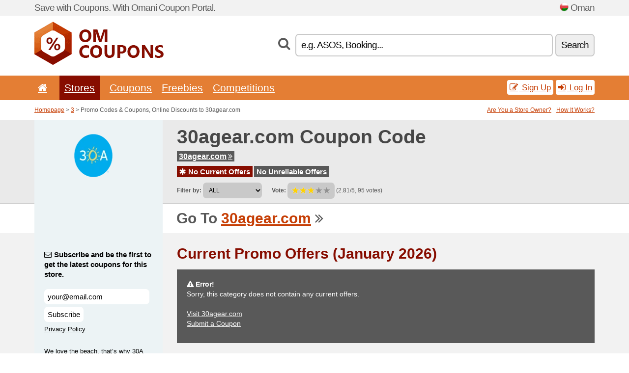

--- FILE ---
content_type: text/html; charset=UTF-8
request_url: https://omcoupons.net/s/30agear-com-ome/
body_size: 6419
content:
<!doctype html>
<html xmlns="http://www.w3.org/1999/xhtml" lang="en" xml:lang="en">
<head>
 <title> 30agear promo codes & coupons, online discounts - January 2026 - Omcoupons.net</title>
 <meta http-equiv="content-type" content="text/html;charset=utf-8" />
 <meta http-equiv="content-language" content="en" />
 <meta name="language" content="en" />
 <meta name="description" content="Promo Codes & Coupons, Online Discounts to 30agear.com. . Current Promo Offers: ..." />
 <meta name="robots" content="index,follow" />
 <meta name="author" content="Netiq.biz" />
 <meta property="og:type" content="article" />
 <meta property="og:title" content=" 30agear promo codes & coupons, online discounts - January 2026 - Omcoupons.net" />
 <meta property="og:description" content="Promo Codes & Coupons, Online Discounts to 30agear.com. . Current Promo Offers: ..." />
 <meta property="og:site_name" content="OmCoupons.net" />
 <meta property="og:url" content="https://omcoupons.net/s/30agear-com-ome/" />
 <meta property="og:image" content="https://stat.netiq.biz/img/coupons/30agear-com-ome.png" />
 <meta name="twitter:card" content="summary" />
 <meta http-equiv="X-UA-Compatible" content="IE=edge" />
 <meta name="seznam-ranking-position" content="query-exact: 1.0; query-broad: 1.3; (Google compatible)" />
 <link rel="shortcut icon" href="/favicon.ico" type="image/x-icon" /> 
 <link rel="apple-touch-icon" href="/favicon.ico">
 <link rel="search" href="https://omcoupons.net/search.xml" type="application/opensearchdescription+xml" title="OmCoupons.net" />
 <link rel="alternate" type="application/rss+xml" title="RSS 2.0" href="https://omcoupons.net/rss.php" />
 <meta http-equiv="x-dns-prefetch-control" content="on" />
 <link rel="dns-prefetch" href="https://serv.netiq.biz/" /><link rel="dns-prefetch" href="https://stat.netiq.biz/" /><link rel="dns-prefetch" href="https://www.googletagmanager.com" />
 <meta name="viewport" content="width=device-width, initial-scale=1" />
 <link rel="stylesheet" href="https://serv.netiq.biz/engine/coupons/css/style.css?cache=426" type="text/css" />
 <link rel="alternate" href="https://omcoupons.net/s/30agear-com-ome/" hreflang="x-default" />
</head>
<body id="engine"><div id="changec"><div class="container"><div class="txt">Save with Coupons. With Omani Coupon Portal.</div><div class="lang"><img src="https://stat.netiq.biz/general/flag4/ome.png" alt="Oman" width="16" height="11" />Oman</div></div></div><div class="bga"></div>
<div id="all" style="margin:0;padding:0;margin-bottom:-20px;">
 <div id="header">
  <div class="container">
   <div class="lang"></div>
   <div class="logo" style="width:263px;height:88px;"><a href="/" title="Promo Codes & Coupons, Online Discounts"><img src="https://serv.netiq.biz/engine/coupons/identity/omcoupons_net.png" alt="Promo Codes & Coupons, Online Discounts" width="263" height="88" /></a></div>
<div class="search"><form method="get" class="engine" id="searchform" action="/f/"><i class="icon-search"></i><input onfocus="ClearPlaceHolder(this)" onblur="SetPlaceHolder(this)" type="text" name="s" id="search" value="e.g. ASOS, Booking..." /><button title="Search" type="submit">Search</button></form></div>  </div>
 </div>
 <div id="topmenu"><div class="container"><div class="row"><ul><li><a href="/" title="Home"><i class="icon-home"></i></a>&nbsp;</li><li class="active" id="imenu3"><a href="#">Stores</a><ul class="menu3"><li><div><div class="h3"><i class="icon-sort-by-alphabet"></i>Stores by Alphabet</div><a href="/a/0-9/"><span>0-9</span></a><a href="/a/a/"><span>A</span></a><a href="/a/b/"><span>B</span></a><a href="/a/c/"><span>C</span></a><a href="/a/d/"><span>D</span></a><a href="/a/e/"><span>E</span></a><a href="/a/g/"><span>G</span></a><a href="/a/h/"><span>H</span></a><a href="/a/i/"><span>I</span></a><a href="/a/m/"><span>M</span></a><a href="/a/n/"><span>N</span></a><a href="/a/o/"><span>O</span></a><a href="/a/p/"><span>P</span></a><a href="/a/s/"><span>S</span></a><a href="/a/t/"><span>T</span></a><a href="/a/u/"><span>U</span></a><a href="/a/w/"><span>W</span></a></div></li></ul></li><li id="imenu2"><a href="#">Coupons</a><ul class="menu2"><li><div class="clearfix"><div class="h3"><i class="icon-ticket"></i>Browse by Category</div><a href="/c/a/"><span>All</span></a><a href="/c/appliances-computers/"><span>Appliances & Computers</span></a><a href="/c/books-music-film/"><span>Books, Music & Film</span></a><a href="/c/clothing-apparel/"><span>Clothing & Apparel</span></a><a href="/c/education-office/"><span>Education & Office</span></a><a href="/c/entertainment-betting/"><span>Entertainment & Betting</span></a><a href="/c/finance-business/"><span>Finance & Business</span></a><a href="/c/food-beverages-smoking/"><span>Food, Beverages & Smoking</span></a><a href="/c/gifts-hobby/"><span>Gifts & Hobby</span></a><a href="/c/health-beauty/"><span>Health & Beauty</span></a><a href="/c/home-garden/"><span>Home & Garden</span></a><a href="/c/internet-communications/"><span>Internet & Communications</span></a><a href="/c/jewelry-watches/"><span>Jewelry & Watches</span></a><a href="/c/kids-moms/"><span>Kids & Moms</span></a><a href="/c/sport-animals/"><span>Sport & Animals</span></a><a href="/c/travel-cars/"><span>Travel & Cars</span></a></div><div><div class="h3"><i class="icon-bell"></i>Check More</div><a href="/c/top/">Best Offers</a><a href="/c/today/">Expires Today</a><a href="/c/end/">Expiring Offers</a><a href="/i/add/">+ Submit a Coupon</a></div></li></ul></li><li><a href="/c/free/">Freebies</a></li><li><a href="/c/contest/">Competitions</a></li></ul><div class="loginpanel"><a class="popup-text" href="#register-dialog"><i class="icon-edit"></i> Sign Up</a><a class="popup-text" href="#login-dialog"><i class="icon-signin"></i> Log In</a></div></div></div><div id="sresults"></div></div>
 <div><div id="hnavi"><div class="container"><div class="cmenu"><a href="/" title="Promo Codes & Coupons, Online Discounts">Homepage</a> > <a href="/a/0-9/">3</a> > Promo Codes & Coupons, Online Discounts to 30agear.com</div><div class="navihelp"><a class="popup-text tle" href="#b2breg-dialog">Are You a Store Owner?</a><a class="popup-text" href="#help-dialog">How It Works?</a></div></div></div><div id="sinb" class="clearfix"><div class="container"><div class="sle" style="background:#ecf3f5;"><img src="https://stat.netiq.biz/img/coupons/30agear-com-ome.png" alt="30agear.com" width="270" height="146" /></div><div class="sri"><h1>30agear.com Coupon Code</h1><div class="clearfix"><div class="hspan"><a href="/?site=441537-30agear-com-ome" title="30agear-com-ome" class="gray" target="_blank" rel="sponsored">30agear.com<i class="icon-double-angle-right"></i></a></div></div><div class="clearfix"><div class="spanel"><span class="stat tred"><a href="/s/30agear-com-ome/#active"><i class="icon-asterisk"></i> No Current Offers</a></span> <span class="stat tgrey"><a href="/s/30agear-com-ome/#history">No Unreliable Offers</a></span></div></div><div class="view"><label for="sortby">Filter by:</label> <select id="sortby" class="sortby" onchange="visibility(this.value);return false;"><option value="1" selected="selected">ALL</option></select><strong style="margin-left:20px;">Vote:</strong> <div class="voters"><a href="/s/30agear-com-ome/?store_vote=1"><img src="https://serv.netiq.biz/engine/coupons/img/stars_on.png" width="16" height="15" alt="1/5" style="width:auto;height:auto;" /></a><a href="/s/30agear-com-ome/?store_vote=2"><img src="https://serv.netiq.biz/engine/coupons/img/stars_on.png" width="16" height="15" alt="2/5" style="width:auto;height:auto;" /></a><a href="/s/30agear-com-ome/?store_vote=3"><img src="https://serv.netiq.biz/engine/coupons/img/stars_on.png" width="16" height="15" alt="3/5" style="width:auto;height:auto;" /></a><a href="/s/30agear-com-ome/?store_vote=4"><img src="https://serv.netiq.biz/engine/coupons/img/stars_off.png" width="16" height="15" alt="4/5" style="width:auto;height:auto;" /></a><a href="/s/30agear-com-ome/?store_vote=5"><img src="https://serv.netiq.biz/engine/coupons/img/stars_off.png" width="16" height="15" alt="5/5" style="width:auto;height:auto;" /></a></div> (2.81/5, 95 votes)<script type="application/ld+json">{"@context":"http://schema.org/","@type":"Store","@id":"https://omcoupons.net/s/30agear-com-ome/","name":"30agear.com","url":"https://30agear.com/","image":"https://stat.netiq.biz/img/coupons/30agear-com-ome.png","description":"We love the beach, that’s why 30A apparel is made from recycled plastic water bottles to keep our beaches happy. Oman. ","aggregateRating":{"@type":"AggregateRating","ratingValue":"2.81","bestRating":"5","worstRating":"1","ratingCount":"95"}}</script></div></div></div></div><div id="bann"><div class="container"><div class="sle" style="background:#ecf3f5;"></div><div class="sri">Go To <a href="/?site=441537-30agear-com-ome" title="30agear.com" target="_blank" rel="sponsored">30agear.com</a> <i class="icon-double-angle-right"></i></div></div></div></div>
 <div id="stores" class="container">
  <div id="main" class="row">
<div id="store" style="background-color:#ecf3f5"><div id="sidebar" class="span3" style="background:#ecf3f5"><div class="submeta"><div class="emailnews" style="color:#000000"><label for="getemail" class="tit"><i class="icon-envelope-alt"></i>Subscribe and be the first to get the latest coupons for this store.</label><form action="./" name="newsletter" id="sigshop" class="lbig" method="post"><input type="text" id="getemail" name="getemail" value="your@email.com" style="width:200px;" aria-label="Subscribe and be the first to get the latest coupons for this store." href="#newsletter-dialog" class="popup-text tle" /><button type="submit" style="margin-top:5px;" href="#newsletter-dialog" class="click popup-text tle "aria-label="Subscribe">Subscribe</button><input type="hidden" name="getstore" value="441537" /></form><div class="privacy"><a href="/i/privacy/" target="_blank" class="priv">Privacy Policy</a></div></div><style>.plus,.plus a,#sidebar .plus strong,#sidebar .emailnews a,#sidebar .description a,#sidebar .share a{color:#000000;}</style><div class="description" style="color:#000000">We love the beach, that’s why 30A apparel is made from recycled plastic water bottles to keep our beaches happy. Oman. </div><div class="share"><p style="color:#000000">In Other Countries:</p><div class="eright lhe"><div class="flag"><a href="https://couponsuae.net/s/30agear-com-aee/" title="30agear.com Coupon Codes" hreflang="en-ae">30agear.com</a><img src="https://stat.netiq.biz/general/flag/ae.gif" alt="30agear.com Coupon Codes" /><br /><a href="https://aussiecoupons.net/s/30agear-com-au/" title="30agear.com Coupon Codes" hreflang="en-au">30agear.com</a><img src="https://stat.netiq.biz/general/flag/au.gif" alt="30agear.com Coupon Codes" /><br /><a href="https://canadiancoupons.info/s/30agear-com-ca/" title="30agear.com Coupon Codes" hreflang="en-ca">30agear.com</a><img src="https://stat.netiq.biz/general/flag/ca.gif" alt="30agear.com Coupon Codes" /><br /><a href="https://britishcoupons.net/s/30agear-com-gb/" title="30agear.com Coupon Codes" hreflang="en-gb">30agear.com</a><img src="https://stat.netiq.biz/general/flag/gb.gif" alt="30agear.com Coupon Codes" /><br /><a href="https://hkcoupons.info/s/30agear-com-hk/" title="30agear.com Coupon Codes" hreflang="en-hk">30agear.com</a><img src="https://stat.netiq.biz/general/flag/hk.gif" alt="30agear.com Coupon Codes" /><br /><a href="https://irishcoupons.net/s/30agear-com-ie/" title="30agear.com Coupon Codes" hreflang="en-ie">30agear.com</a><img src="https://stat.netiq.biz/general/flag/ie.gif" alt="30agear.com Coupon Codes" /><br /><a href="https://indiancoupons.info/s/30agear-com-in/" title="30agear.com Coupon Codes" hreflang="en-in">30agear.com</a><img src="https://stat.netiq.biz/general/flag/in.gif" alt="30agear.com Coupon Codes" /><br /><a href="https://kwcoupons.net/s/30agear-com-kwe/" title="30agear.com Coupon Codes" hreflang="en-kw">30agear.com</a><img src="https://stat.netiq.biz/general/flag/kw.gif" alt="30agear.com Coupon Codes" /><br /><a href="https://maltesecoupons.net/s/30agear-com-mt/" title="30agear.com Coupon Codes" hreflang="en-mt">30agear.com</a><img src="https://stat.netiq.biz/general/flag/mt.gif" alt="30agear.com Coupon Codes" /><br /><a href="https://malaycoupons.net/s/30agear-com-my/" title="30agear.com Coupon Codes" hreflang="en-my">30agear.com</a><img src="https://stat.netiq.biz/general/flag/my.gif" alt="30agear.com Coupon Codes" /><br /><a href="https://nigeriancoupons.net/s/30agear-com-ng/" title="30agear.com Coupon Codes" hreflang="en-ng">30agear.com</a><img src="https://stat.netiq.biz/general/flag/ng.gif" alt="30agear.com Coupon Codes" /><br /><a href="https://kiwicoupons.net/s/30agear-com-nz/" title="30agear.com Coupon Codes" hreflang="en-nz">30agear.com</a><img src="https://stat.netiq.biz/general/flag/nz.gif" alt="30agear.com Coupon Codes" /><br /><a href="https://pinoycoupons.net/s/30agear-com-ph/" title="30agear.com Coupon Codes" hreflang="en-ph">30agear.com</a><img src="https://stat.netiq.biz/general/flag/ph.gif" alt="30agear.com Coupon Codes" /><br /><a href="https://pakistanicoupons.net/s/30agear-com-pk/" title="30agear.com Coupon Codes" hreflang="en-pk">30agear.com</a><img src="https://stat.netiq.biz/general/flag/pk.gif" alt="30agear.com Coupon Codes" /><br /><a href="https://qacoupons.net/s/30agear-com-qae/" title="30agear.com Coupon Codes" hreflang="en-qa">30agear.com</a><img src="https://stat.netiq.biz/general/flag/qa.gif" alt="30agear.com Coupon Codes" /><br /><a href="https://saecoupons.net/s/30agear-com-sae/" title="30agear.com Coupon Codes" hreflang="en-sa">30agear.com</a><img src="https://stat.netiq.biz/general/flag/sa.gif" alt="30agear.com Coupon Codes" /><br /><a href="https://singacoupons.net/s/30agear-com-sg/" title="30agear.com Coupon Codes" hreflang="en-sg">30agear.com</a><img src="https://stat.netiq.biz/general/flag/sg.gif" alt="30agear.com Coupon Codes" /><br /><a href="https://validcoupons.net/s/30agear-com/" title="30agear.com Coupon Codes" hreflang="en-us">30agear.com</a><img src="https://stat.netiq.biz/general/flag/us.gif" alt="30agear.com Coupon Codes" /><br /><a href="https://africancoupons.net/s/30agear-com-za/" title="30agear.com Coupon Codes" hreflang="en-za">30agear.com</a><img src="https://stat.netiq.biz/general/flag/za.gif" alt="30agear.com Coupon Codes" /><br /></div></div></div><div class="share"><p style="color:#000000">Share:</p><div class="eright lhe"><a href="https://www.facebook.com/sharer/sharer.php?u=https%3A%2F%2Fomcoupons.net%2Fs%2F30agear-com-ome%2F&t=+30agear+promo+codes+%26+coupons%2C+online+discounts+-+January+2026" onclick="javascript:window.open(this.href,'','menubar=no,toolbar=no,resizable=yes,scrollbars=yes,height=300,width=600');return false;" target="_blank" style="color:#000000">Facebook</a> <i class="icon-facebook" style="color:#000000"></i><br /><a href="https://twitter.com/share?url=https%3A%2F%2Fomcoupons.net%2Fs%2F30agear-com-ome%2F&text=+30agear+promo+codes+%26+coupons%2C+online+discounts+-+January+2026" onclick="javascript:window.open(this.href,'','menubar=no,toolbar=no,resizable=yes,scrollbars=yes,height=300,width=600');return false;" target="_blank" style="color:#000000">Twitter</a> <i class="icon-twitter" style="color:#000000"></i><br /><a href="https://www.linkedin.com/shareArticle?url=https%3A%2F%2Fomcoupons.net%2Fs%2F30agear-com-ome%2F" onclick="javascript:window.open(this.href,'','menubar=no,toolbar=no,resizable=yes,scrollbars=yes,height=300,width=600');return false;" target="_blank" style="color:#000000">LinkedIn</a> <i class="icon-linkedin" style="color:#000000"></i><br /><a href="https://pinterest.com/pin/create/button/?url=https%3A%2F%2Fomcoupons.net%2Fs%2F30agear-com-ome%2F" onclick="javascript:window.open(this.href,'','menubar=no,toolbar=no,resizable=yes,scrollbars=yes,height=300,width=600');return false;" target="_blank" style="color:#000000">Pinterest</a> <i class="icon-pinterest" style="color:#000000"></i><br /><a href="https://api.whatsapp.com/send?text=https%3A%2F%2Fomcoupons.net%2Fs%2F30agear-com-ome%2F" onclick="javascript:window.open(this.href,'','menubar=no,toolbar=no,resizable=yes,scrollbars=yes,height=300,width=600');return false;" target="_blank" style="color:#000000">WhatsApp</a> <i class="icon-phone" style="color:#000000"></i><br /></div></div></div></div><div id="content" class="span9"><div class="row row-wrap"><div class="clearfix"><a name="active"></a><h3 class="more">Current Promo Offers (January 2026)</h3><div id="alert"><p><strong class="warning"><i class="icon-warning-sign"></i> Error!</strong><br />Sorry, this category does not contain any current offers.<br /><br /><a href="/?site=441537-30agear-com-ome" target="_blank" rel="sponsored">Visit 30agear.com</a><br /><a href="/i/add/?store=30agear-com-ome">Submit a Coupon</a><p></div></div><div class="row row-wrap"><div class="archive atext"><a name="text"></a></div><div><br /><br /></div></div></div><div class="clear"></div></div><script type="application/ld+json">{
"@context":"http://schema.org",
"@type":"BreadcrumbList",
"itemListElement":[{"@type":"ListItem","position":1,"item":{"@id":"https://omcoupons.net/","name":"Home"}},{"@type":"ListItem","position":3,"item":{"@id":"https://omcoupons.net/s/30agear-com-ome/","name":"30agear.com Discount Coupons"}}]}</script>
   </div>
  </div>
 </div>
 <div id="social">
<div class="container"><div class="mleft"><h4>Get the best Coupon Codes & Deals to your e-mail...</h4><div class="layer email emailnews"><i class="icon-envelope-alt"></i>Newsletter<br /><form action="/" name="newemail" id="nesig" class="lbig" method="post"><input type="text" name="new_email" aria-label="E-mail" value="your@email.com" onfocus="ClearPlaceHolder(this)" onblur="SetPlaceHolder(this)" href="#newsletter-dialog" class="popup-text tle" /><button href="#newsletter-dialog" class="click popup-text tle">Subscribe</button> <span><a href="/i/privacy/" target="_blank">Privacy Policy</a></span></form></div><div style="display:block;"><div class="layer facebook"><i class="icon-facebook"></i><a href="https://www.facebook.com/topcouponcodes" target="_blank">Facebook</a></div><div class="layer twitter"><i class="icon-twitter"></i><a href="https://twitter.com/validcouponsnet/" target="_blank">Twitter</a></div></div></div></div></div><div id="footer" class="clearfix"><div class="container"><div class="mleft"><div class="layer layerr"><h4>OmCoupons.net</h4><p>Copyright &copy; 2012-2026 <a href="http://netiq.biz/" target="_blank">NetIQ</a>.<br />All rights reserved. We may earn a commission when you use one of our coupons/links to make a purchase.<br /><a href="/i/countries/" class="butspec">Change Country<i class="icon-mail-forward"></i></a></p></div><div class="layer layerr"><h4>Information</h4><ul><li><a href="/i/contact/">Contact</a></li><li><a href="/i/bonus/">Bonus Program</a></li><li><a href="/i/medium/">Media Relations</a></li><li><a href="/i/privacy/">Privacy Policy</a></li></ul></div><div class="layer"><h4>Advertising</h4><ul><li><a href="/i/add/?store=30agear-com-ome">Submit a Coupon</a></li><li><a href="/i/paid/">Paid Advertising</a></li></ul></div></div></div></div> <div id="login-dialog" class="mfp-with-anim mfp-hide mfp-dialog clearfix">
  <i class="icon-signin dialog-icon"></i>
  <div class="h3">Log In</div>
  <h5>Welcome back, you can log in below...</h5>
  <div class="row-fluid">
   <form action="./" name="login" method="post" class="dialog-form">
    <p><label for="login">E-mail:</label><input class="fmi" type="text" value="your@email.com" onfocus="ClearPlaceHolder(this)" onblur="SetPlaceHolder(this)" maxlength="50" name="login" id="login" /></p>
    <p><label for="password">Password:</label><input class="fmi" type="password" maxlength="50" name="pass" id="password" /></p>
    <p class="checkbox"><button type="submit" id="logsubmit" class="btn btn-primary click" name="send">Log In</button></p>
   </form>
   <div id="logalert" class="alert"></div>
  </div>
  <ul class="dialog-alt-links">
   <li><a class="popup-text" href="#register-dialog">Sign Up</a></li>
   <li><a class="popup-text" href="#password-recover-dialog">Forgot Password?</a></li>
  </ul>
 </div>
 <div id="register-dialog" class="mfp-with-anim mfp-hide mfp-dialog clearfix">
  <i class="icon-edit dialog-icon"></i>
  <div class="h3">Sign Up</div>
  <h5>Get the benefits of registered members. Benefits include exclusive coupon codes, your own list of favorite stores or bonus program. And much more...</h5>
  <div class="row-fluid">
   <form action="./" name="register" id="tthi2" method="post" class="dialog-form">
    <p><label for="remail">E-mail:</label><input class="fmi" type="text" value="your@email.com" onfocus="ClearPlaceHolder(this)" onblur="SetPlaceHolder(this)" maxlength="50" name="remail" id="remail" /></p>
    <p><label for="rpass">Password:</label><input class="fmi" type="password" maxlength="50" name="rpass" id="rpass" /></p>
    <p><label for="rpass2">Confirm Password:</label><input class="fmi" type="password" value="" maxlength="50" name="rpass2" id="rpass2" /></p>   
    <p><label for="rcaptcha4">CAPTCHA:</label><input class="fmi" type="text" value="" name="acap" id="rcaptcha4" /></p><p class="checkbox"><img src="https://serv.netiq.biz/engine/coupons/scripts/captchax.php" alt="CAPTCHA" width="180" height="40" /><a onclick="document.getElementById('tthi2').submit();" style="font-size:1.2em;bottom:25px;left:190px;position:relative;cursor:pointer;">&#10227;</a><input type="hidden" name="antispam" class="antispam" value="lal" /><input type="hidden" name="antispam2" class="antispam2" value="pop" /><input type="hidden" name="urlt" value="https://" /></p>
    <p class="checkbox"><input type="hidden" name="url" value="http" /><input type="hidden" name="url2" value="http2" /><button type="submit" id="regsubmit" class="btn btn-primary click" name="send">Create an Account</button></p>
    <div id="regalert3" class="alert none"><strong class="warning"><i class="icon-warning-sign"></i>Error:</strong>Email not entered correctly.</div>
    <div id="regalert2" class="alert none"><strong class="warning"><i class="icon-warning-sign"></i>Error:</strong>The password must be at least 5 characters.</div>
    <div id="regalert" class="alert none"><strong class="warning"><i class="icon-warning-sign"></i>Error:</strong>The passwords do not match.</div>
    <p><input type="checkbox" name="checkbox" class="checkboxe" value="1" /> I agree to <a href="/i/privacy/" target="_blank">Privacy Policy</a>.</p>
   </form>
   <div id="logalert" class="alert"></div>
  </div>
  <ul class="dialog-alt-links">
   <li><a class="popup-text" href="#login-dialog">Log In</a></li>
  </ul>
 </div>
 <div id="password-recover-dialog" class="mfp-with-anim mfp-hide mfp-dialog clearfix">
  <i class="icon-retweet dialog-icon"></i>
  <div class="h3">Forgot Password?</div>
  <h5>Did you forget your password? Nothing happens! We will send you a new one...</h5>
  <div class="row-fluid">
   <form action="./" name="forgot" id="tthi2" method="post" class="dialog-form">
    <p><label for="femail">E-mail:</label><input class="fmi" type="text" value="your@email.com" onfocus="ClearPlaceHolder(this)" onblur="SetPlaceHolder(this)" maxlength="50" name="femail" id="femail" /></p>
    <p><label for="rcaptcha5">CAPTCHA:</label><input class="fmi" type="text" value="" name="acap" id="rcaptcha5" /></p><p class="checkbox"><img src="https://serv.netiq.biz/engine/coupons/scripts/captchax.php" alt="CAPTCHA" width="180" height="40" /><a onclick="document.getElementById('tthi2').submit();" style="font-size:1.2em;bottom:25px;left:190px;position:relative;cursor:pointer;">&#10227;</a><input type="hidden" name="antispam" class="antispam" value="lal" /><input type="hidden" name="antispam2" class="antispam2" value="pop" /><input type="hidden" name="urlt" value="https://" /></p>
    <p class="checkbox"><input type="hidden" name="url" value="http" /><input type="hidden" name="url2" value="http2" /><button type="submit" id="forgotsubmit" class="btn btn-primary click" name="send">Reset Password</button></p>
    <div id="forgotalert" class="alert"></div>
   </form>
  </div>
  <ul class="dialog-alt-links">
   <li><a class="popup-text" href="#login-dialog">Log In</a></li>
  </ul>
 </div>    
 <div id="newsletter-dialog" class="mfp-with-anim mfp-hide mfp-dialog clearfix">
  <i class="icon-retweet dialog-icon"></i>
  <div class="h3">Newsletter</div>
  <h5>News of your favorite shops (set after login - menu Favs).</h5>
  <div class="row-fluid">
   <form action="./" name="newsemail" id="tthi2" method="post" class="dialog-form">
    <p><label for="nemail">E-mail:</label><input class="fmi" type="text" value="your@email.com" onfocus="ClearPlaceHolder(this)" onblur="SetPlaceHolder(this)" maxlength="50"" name="nemail" id="nemail" /></p>
<p><label for="newsstore">Favourite stores:</label><input class="fmi readonly" type="text" value="30agear.com" id="newsstore" readonly="readonly" /><input type="hidden" name="store" value="441537" /></p>    <p><label for="rcaptcha6">CAPTCHA:</label><input class="fmi" type="text" value="" name="acap" id="rcaptcha6" /></p><p class="checkbox"><img src="https://serv.netiq.biz/engine/coupons/scripts/captchax.php" alt="CAPTCHA" width="180" height="40" /><a onclick="document.getElementById('tthi2').submit();" style="font-size:1.2em;bottom:25px;left:190px;position:relative;cursor:pointer;">&#10227;</a><input type="hidden" name="antispam" class="antispam" value="lal" /><input type="hidden" name="antispam2" class="antispam2" value="pop" /><input type="hidden" name="urlt" value="https://" /></p>
    <p class="checkbox"><button type="submit" id="newssubmit" class="btn btn-primary click" name="send">Log In</button></p>
    <div id="newsalert" class="alert"></div>
   </form>
  </div>
  <ul class="dialog-alt-links">
   <li><a class="popup-text" href="#login-dialog">Log In</a></li>
  </ul>
 </div>  
 <div id="help-dialog" class="mfp-with-anim mfp-hide mfp-dialog clearfix">
  <i class="icon-question dialog-icon"></i>
  <div class="h3">How to Use a Coupon?</div>
  <div class="row-fluid txt">
   <h4><span>1. Finding coupon</span></h4>
   <p>Once you find a coupon to your favorite store or merchant, you can click to view and copy the code.</p>
   <h4><span>2. Applying coupon</span></h4>
   <p>Enter the code on the merchant’s website and you get the discount.</p>
   <h4><span>3. Saving money</span></h4>
   <p>It’s that simple. The discount is deducted from the price and you save money.</p>
  </div>
 </div>
<div id="b2breg-dialog" class="mfp-with-anim mfp-hide mfp-dialog clearfix"><i class="icon-edit dialog-icon"></i><div class="h3">Store Owner Sign Up</div><h5>Sign up as manager of the store. You will then have the possibility of modifying and adding new offers directly for your store.<br /><br />Email must be under the domain of store. Within 24 hours you will receive the access data.</h5><div class="row-fluid"><form action="./" name="b2breg" id="tthi2" method="post" class="dialog-form"><p><label for="bemail">E-mail:</label><input class="fmi" type="text" value="your@email.com" onfocus="ClearPlaceHolder(this)" onblur="SetPlaceHolder(this)" maxlength="50" name="bemail" id="bemail" /></p><p><label for="bshop1">Store:</label><select id="bshop1" name="bshop" class="fmi" readonly="readonly"><option value="441537">30agear.com</option></select></p><p><label for="rcaptcha7">CAPTCHA:</label><input class="fmi" type="text" value="" name="acap" id="rcaptcha7" /></p><p class="checkbox"><img src="https://serv.netiq.biz/engine/coupons/scripts/captchax.php" alt="CAPTCHA" width="180" height="40" /><a onclick="document.getElementById('tthi2').submit();" style="font-size:1.2em;bottom:25px;left:190px;position:relative;cursor:pointer;">&#10227;</a><input type="hidden" name="antispam" class="antispam" value="lal" /><input type="hidden" name="antispam2" class="antispam2" value="pop" /><input type="hidden" name="urlt" value="https://" /></p><p class="checkbox"><button type="submit" id="b2breg" class="btn btn-primary click" name="send">Create an Account</button></p></form><div id="b2balert" class="alert"></div></div><ul class="dialog-alt-links"><li><a class="popup-text" href="#login-dialog">Log In</a></li></ul></div><div id="tag-dialog" class="mfp-with-anim mfp-hide mfp-dialog clearfix"><i class="icon-edit dialog-icon"></i><div class="h3">Tags - 30agear.com</div><h5>Search using tags helps visitors find the right deal. Here you can edit the tags for this store. New labels will start running within 24 hours.</h5><div class="row-fluid"><form action="./" name="tagreg" method="post" class="dialog-form"><p><label for="blist">Tags:</label><input class="fmi readonly" type="text" value="" maxlength="50" name="blist" id="blist" readonly="readonly" /></p><p><label for="bshop2">Store:</label><select id="bshop2" name="bshop" class="fmi" readonly="readonly"><option value="441537">30agear.com</option></select></p><p><label for="btag">Add a new:</label><input class="fmi" type="text" value="" maxlength="50" name="btag" id="btag" /></p><p class="checkbox"><button type="submit" id="tagreg" class="btn btn-primary click" name="send">Add</button></p></form><div id="tagalert" class="alert"></div></div></div><div class="none">
<script async src="https://www.googletagmanager.com/gtag/js?id=G-NPJMNGDN8Z"></script>
<script>
window.dataLayer = window.dataLayer || [];
function gtag(){dataLayer.push(arguments);}
gtag('js',new Date());
gtag('config','G-NPJMNGDN8Z');
gtag('config','G-NPJMNGDN8Z',{cookie_flags:'max-age=7200;secure;samesite=none'});
</script>
<script type="application/ld+json">{
"@context":"http://schema.org",
"@type":"WebSite",
"@id":"#website",
"url":"https://omcoupons.net",
"name":"Omcoupons.net",
"description":"OmCoupons.net offering big selection coupon codes, discounts coupons and deals. Find great deals.",
"potentialAction":{"@type":"SearchAction","target":"https://omcoupons.net/s/{search_term_string}","query-input":"required name=search_term_string"}
}</script>
<script type="text/javascript" src="https://serv.netiq.biz/engine/coupons/js/script.js?cache=167"></script>
</div>
<link rel="stylesheet" href="/font.css?cache=2" />
</body>
</html>
